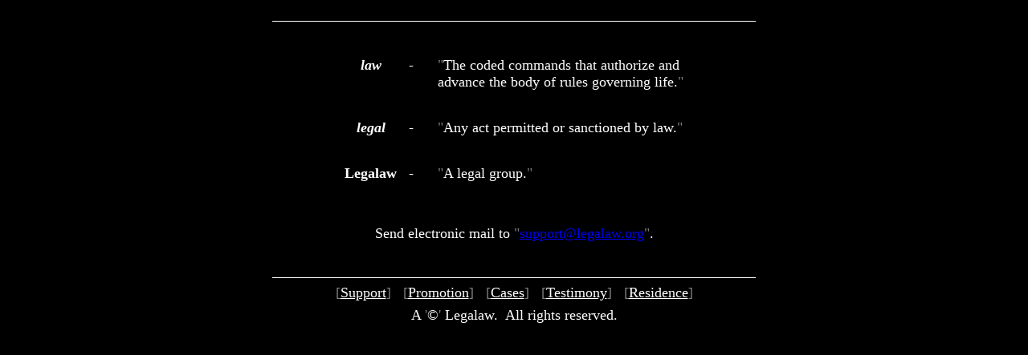

--- FILE ---
content_type: text/html
request_url: http://legalaw.org/support/
body_size: 953
content:
<!DOCTYPE HTML PUBLIC "-//W3C//DTD HTML 4.01 Transitional//EN" "http://www.w3.org/TR/html4/loose.dtd">

<html>

<head>

<title>[Legalaw] - Support</title>

<link rel="shortcut icon" href="../pix/time.ico"></link>

<body bgcolor="#000000" topmargin="0" leftmargin="0" rightmargin="0" bottommargin="0" marginwidth="0" marginheight="0">

<br>
<hr color="#FFFFFF" width="600" size="1" noshade>
<br><br>
<table align="center" width="1" cellpadding="0" cellspacing="0" border="0">

<tr valign="top">

<td align="center" width="1%">
<i><b><font size="+1" color="#FFFFFF">law</font></b></i>
</td>

<td align="center" width="1%">
<font size="+1" color="#FFFFFF">&nbsp;&nbsp;&nbsp;-&nbsp;&nbsp;&nbsp;</font>
</td>

<td align="left" width="98%">
<font size="+1" color="#808080">&nbsp;&nbsp;&nbsp;"</font><font size="+1" color="#FFFFFF">The&nbsp;coded&nbsp;commands&nbsp;that&nbsp;authorize&nbsp;and<br>&nbsp;&nbsp;&nbsp;advance&nbsp;the&nbsp;body&nbsp;of&nbsp;rules&nbsp;governing&nbsp;life.</font><font size="+1" color="#808080">"</font><br><br><br>
</td>

</tr>

<tr valign="top">

<td align="center" width="1%">
<i><b><font size="+1" color="#FFFFFF">legal</font></b></i>
</td>

<td align="center" width="1%">
<font size="+1" color="#FFFFFF">&nbsp;&nbsp;&nbsp;-&nbsp;&nbsp;&nbsp;</font>
</td>

<td align="left" width="98%">
<font size="+1" color="#808080">&nbsp;&nbsp;&nbsp;"</font><font size="+1" color="#FFFFFF">Any&nbsp;act&nbsp;permitted&nbsp;or&nbsp;sanctioned&nbsp;by&nbsp;law.</font><font size="+1" color="#808080">"</font><br><br><br>
</td>

</tr>

<tr valign="top">

<td align="center" width="1%">
<b><font size="+1" color="#FFFFFF">Legalaw</font></b>
</td>

<td align="center" width="1%">
<font size="+1" color="#FFFFFF">&nbsp;&nbsp;&nbsp;-&nbsp;&nbsp;&nbsp;</font>
</td>

<td align="left" width="98%">
<font size="+1" color="#808080">&nbsp;&nbsp;&nbsp;"</font><font size="+1" color="#FFFFFF">A&nbsp;legal&nbsp;group.</font><font size="+1" color="#808080">"</font><br><br><br>
<br></td>

</tr>
<tr>

<td align="center" colspan="3" width="100%"><font size="+1" color="#FFFFFF">Send electronic mail to <font size="+1" color="#808080">"</font><a href="mailto:support@legalaw.org">support@legalaw.org</a><font size="+1" color="#808080">"</font>.</font><br><br><br></td>
</tr>
</table>
<table align="center" width="600" cellpadding="0" cellspacing="0" border="0">
<tr>
<td align="center" width="100%">
<hr color="#FFFFFF" width="600" size="1" noshade>
</td>
</tr>
</table><table align="center" width="600" cellpadding="0" cellspacing="0" border="0">
<tr>
<td align="center"><font color="#808080" size="+1">[</font><a href=""><font color="#FFFFFF" size="+1">Support</font></a><font color="#808080" size="+1">]&nbsp;&nbsp;&nbsp;[</font><a href="../promotion/"><font color="#FFFFFF" size="+1">Promotion</font></a><font color="#808080" size="+1">]&nbsp;&nbsp;&nbsp;[</font><a href="../cases/"><font color="#FFFFFF" size="+1">Cases</font></a><font color="#808080" size="+1">]&nbsp;&nbsp;&nbsp;[</font><a href="../testimony/"><font color="#FFFFFF" size="+1">Testimony</font></a><font color="#808080" size="+1">]&nbsp;&nbsp;&nbsp;[</font><a href="../residence/"><font color="#FFFFFF" size="+1">Residence</font></a><font color="#808080" size="+1">]</font><br>
<img src="../pix/gap.gif" alt="" width="1" height="7" border="0"><br>
</td>
</tr>
<tr><td align="center"><font size="+1" color="#FFFFFF">A&nbsp;</font><font size="+1" color="#808080">'</font><font size="+1" color="#FFFFFF">&copy;</font><font size="+1" color="#808080">'</font><font size="+1" color="#FFFFFF">&nbsp;Legalaw.&nbsp;&nbsp;All&nbsp;rights&nbsp;reserved.</font></td></tr>
</table>

<br>

</body>

</html>